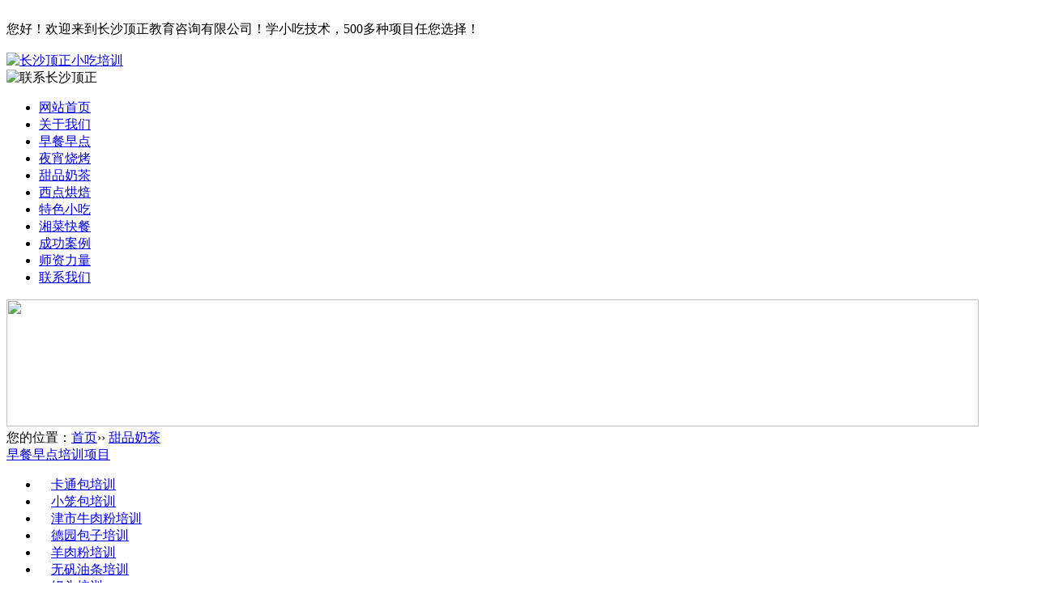

--- FILE ---
content_type: text/html; charset=utf-8
request_url: http://www.dzpxzx.com/tianpin/2018081690.html
body_size: 6786
content:
<!DOCTYPE html>
<html>
<head>
<meta http-equiv="Content-Type" content="text/html; charset=utf-8" />
<title>班戟培训_学习班戟_班戟培训哪里好 - 长沙顶正小吃培训学校</title>
<meta name="keywords" content="班戟培训,班戟培训哪里好,长沙班戟培训" />
<meta name="description" content="班戟是一种用黄油在煎锅中烹制的小面包干，有很多种不同版本的做法。香港人将班戟和芒果完美的结合在一起，每次品尝的时候都会由衷钦佩发明如此美味组合的人，芒果的香甜，奶油的软滑，加上西式的薄饼。经过香港人的创造改良，芒果班戟已经变成了经典的港式甜品。" />
<link href="/themes/lsyy/css/style.css" rel="stylesheet" type="text/css" media="all" />
<script type="text/javascript">
var mobileAgent = new Array("iphone", "ipod", "ipad", "android", "mobile", "blackberry", "webos", "incognito", "webmate", "bada", "nokia", "lg", "ucweb", "skyfire");
var browser = navigator.userAgent.toLowerCase(); 
var isMobile = false; 
for (var i=0; i<mobileAgent.length; i++){ if (browser.indexOf(mobileAgent[i])!=-1){ isMobile = true; 
//alert(mobileAgent[i]); 
location.href = 'http://m.dzpxzx.com/';
break; } } 
</script><body>
﻿<!--header-->
<div class="quanjutop">
	<div class="container">
    	<div class="quanjubox">
			<div class="quanjuxc">您好！欢迎来到<span>长沙顶正教育咨询有限公司</span>！学小吃技术，500多种项目任您选择！</div>
   			<div class="quanjuzhu">&nbsp;</div>
        </div>
        <div class="clearfix"> </div>
    </div>
</div>
<div class="quanjulogobox">
    <div class="container">
   		<div class="quanjulogo">
        <div class="container">
            <div class="qjleftlogo"><a href="http://www.dzpxzx.com/"><img src="/themes/lsyy/images/logo.png" width="900" height="80" alt="长沙顶正小吃培训"></a></div>
            <div class="qjrightlianxi"><img src="/themes/lsyy/images/tel400.jpg" width="300" height="80" alt="联系长沙顶正"></div>
        </div>
   	 </div>
    <div class="clearfix"> </div>
    </div>
</div>

<div class="quanjudaohangbox">
	<div class="container">
    <div class="quanjudaohang">
        <div class="nav">
            <ul>
                                <li><a href="/">网站首页</a></li>
                 <li><a href="/guanyu/">关于我们</a></li>
                 <li><a href="/zaocan/">早餐早点</a></li>
                 <li><a href="/yexiao/">夜宵烧烤</a></li>
                                 <li class="bgys">
                <a href="/tianpin/">甜品奶茶</a></li>
                 <li><a href="/xidian/">西点烘焙</a></li>
                 <li><a href="/xiaochi/">特色小吃</a></li>
                 <li><a href="/kuaican/">湘菜快餐</a></li>
                 <li><a href="/feicai/">成功案例</a></li>
                 <li><a href="/shizi/">师资力量</a></li>
                 <li><a href="/lianxi/">联系我们</a></li>
                            </ul>
        </div>
     </div>
    <div class="clearfix"> </div>
    </div>
</div>
<!--header-top-->
<div id="mainhuandeng">
	<div class="propaganda">
    	<img src="/themes/lsyy/images/baozi.jpg" width="1200" height="157">
    </div>
    <div class="clearfix"> </div>
</div><!--end mainhuandeng-->
<div id="mbxdhbox">
    <div class="container">
        <div class="mbxqjbox">
            您的位置：<a href="/">首页</a>›› <a href="/tianpin/" >甜品奶茶</a>        </div>
    </div>
    <div class="clearfix"> </div>
</div><!--end mbxdhbox-->
<div class="shuoyexiangmu">
    <div class="container">
    	<div class="syxmfenlei">
        <div class="feileibox">
            <div class="xmtitle"><a href="/zaocan/">早餐早点培训项目</a></div>
            <div class="xmfenlei">
            <ul> 
            	 <li><img src="/themes/lsyy/images/ximicon.jpg" width="15" height="15"><a href="/zaocan/20191104446.html">卡通包培训</a></li>
                 <li><img src="/themes/lsyy/images/ximicon.jpg" width="15" height="15"><a href="/zaocan/2018110466.html">小笼包培训</a></li>
                 <li><img src="/themes/lsyy/images/ximicon.jpg" width="15" height="15"><a href="/zaocan/2018091326.html">津市牛肉粉培训</a></li>
                 <li><img src="/themes/lsyy/images/ximicon.jpg" width="15" height="15"><a href="/zaocan/20180913274.html">德园包子培训</a></li>
                 <li><img src="/themes/lsyy/images/ximicon.jpg" width="15" height="15"><a href="/zaocan/20180816357.html">羊肉粉培训</a></li>
                 <li><img src="/themes/lsyy/images/ximicon.jpg" width="15" height="15"><a href="/zaocan/2018081635.html">无矾油条培训</a></li>
                 <li><img src="/themes/lsyy/images/ximicon.jpg" width="15" height="15"><a href="/zaocan/20180816383.html">馒头培训</a></li>
                 <li><img src="/themes/lsyy/images/ximicon.jpg" width="15" height="15"><a href="/zaocan/20180816412.html">杀猪粉培训</a></li>
                 <li><img src="/themes/lsyy/images/ximicon.jpg" width="15" height="15"><a href="/zaocan/2018081637.html">生煎包培训</a></li>
                 <li><img src="/themes/lsyy/images/ximicon.jpg" width="15" height="15"><a href="/zaocan/2018081641.html">卤粉培训</a></li>
                 <li><img src="/themes/lsyy/images/ximicon.jpg" width="15" height="15"><a href="/zaocan/20180816404.html">武大郞烧饼培训</a></li>
                 <li><img src="/themes/lsyy/images/ximicon.jpg" width="15" height="15"><a href="/zaocan/201808161.html">果蔬包培训</a></li>
                            </ul>
            </div>
            <div class="clearfix"> </div>
            <div class="xmtitle"><a href="/yexiao/">夜宵烧烤培训项目</a></div>
            <div class="xmfenlei">
            <ul> 
            	 <li><img src="/themes/lsyy/images/ximicon.jpg" width="15" height="15"><a href="/yexiao/20191104445.html">炭火牛蛙培训</a></li>
                 <li><img src="/themes/lsyy/images/ximicon.jpg" width="15" height="15"><a href="/yexiao/2018091321.html">烧烤培训</a></li>
                 <li><img src="/themes/lsyy/images/ximicon.jpg" width="15" height="15"><a href="/yexiao/20180816323.html">卤虾培训</a></li>
                 <li><img src="/themes/lsyy/images/ximicon.jpg" width="15" height="15"><a href="/yexiao/20180816142.html">万州烤鱼培训</a></li>
                 <li><img src="/themes/lsyy/images/ximicon.jpg" width="15" height="15"><a href="/yexiao/20180816394.html">湘西小串培训</a></li>
                 <li><img src="/themes/lsyy/images/ximicon.jpg" width="15" height="15"><a href="/yexiao/20180816393.html">烤全羊培训</a></li>
                 <li><img src="/themes/lsyy/images/ximicon.jpg" width="15" height="15"><a href="/yexiao/20180816368.html">纸包鱼培训</a></li>
                 <li><img src="/themes/lsyy/images/ximicon.jpg" width="15" height="15"><a href="/yexiao/20180816347.html">水果烧烤培训</a></li>
                 <li><img src="/themes/lsyy/images/ximicon.jpg" width="15" height="15"><a href="/yexiao/20180816337.html">烤生蚝培训</a></li>
                 <li><img src="/themes/lsyy/images/ximicon.jpg" width="15" height="15"><a href="/yexiao/20180816328.html">油焖大虾培训</a></li>
                 <li><img src="/themes/lsyy/images/ximicon.jpg" width="15" height="15"><a href="/yexiao/20180816132.html">口味虾培训</a></li>
                 <li><img src="/themes/lsyy/images/ximicon.jpg" width="15" height="15"><a href="/yexiao/2018081620.html">海鲜烧烤培训</a></li>
                            </ul>
            </div>
            <div class="clearfix"> </div>
            <div class="xmtitle"><a href="/tianpin/">甜品奶茶培训项目</a></div>
            <div class="xmfenlei">
            <ul> 
            	 <li><img src="/themes/lsyy/images/ximicon.jpg" width="15" height="15"><a href="/tianpin/2019051286.html">咖啡拉花培训</a></li>
                 <li><img src="/themes/lsyy/images/ximicon.jpg" width="15" height="15"><a href="/tianpin/2018081669.html">港式丝袜奶茶培训</a></li>
                 <li><img src="/themes/lsyy/images/ximicon.jpg" width="15" height="15"><a href="/tianpin/2018081690.html">班戟培训</a></li>
                 <li><img src="/themes/lsyy/images/ximicon.jpg" width="15" height="15"><a href="/tianpin/20180816411.html">手工芋圆培训</a></li>
                 <li><img src="/themes/lsyy/images/ximicon.jpg" width="15" height="15"><a href="/tianpin/2018081687.html">钵仔糕培训</a></li>
                 <li><img src="/themes/lsyy/images/ximicon.jpg" width="15" height="15"><a href="/tianpin/20180816350.html">奶茶培训</a></li>
                 <li><img src="/themes/lsyy/images/ximicon.jpg" width="15" height="15"><a href="/tianpin/20180816408.html">冰粉培训</a></li>
                 <li><img src="/themes/lsyy/images/ximicon.jpg" width="15" height="15"><a href="/tianpin/20180816389.html">打印奶茶培训</a></li>
                 <li><img src="/themes/lsyy/images/ximicon.jpg" width="15" height="15"><a href="/tianpin/20180816327.html">冰粉培训</a></li>
                 <li><img src="/themes/lsyy/images/ximicon.jpg" width="15" height="15"><a href="/tianpin/2018081667.html">港式甜品培训</a></li>
                 <li><img src="/themes/lsyy/images/ximicon.jpg" width="15" height="15"><a href="/tianpin/2018081675.html">鲜榨果汁培训</a></li>
                 <li><img src="/themes/lsyy/images/ximicon.jpg" width="15" height="15"><a href="/tianpin/2018081699.html">港式炖品培训</a></li>
                            </ul>
            </div>
            <div class="clearfix"> </div>
            <div class="xmtitle"><a href="/xidian/">西点烘焙培训项目</a></div>
            <div class="xmfenlei">
            <ul> 
            	 <li><img src="/themes/lsyy/images/ximicon.jpg" width="15" height="15"><a href="/xidian/20180816324.html">吐司培训</a></li>
                 <li><img src="/themes/lsyy/images/ximicon.jpg" width="15" height="15"><a href="/xidian/20180816125.html">慕斯蛋糕培训</a></li>
                 <li><img src="/themes/lsyy/images/ximicon.jpg" width="15" height="15"><a href="/xidian/20180816409.html">千层蛋糕培训</a></li>
                 <li><img src="/themes/lsyy/images/ximicon.jpg" width="15" height="15"><a href="/xidian/20180816379.html">老婆饼培训</a></li>
                 <li><img src="/themes/lsyy/images/ximicon.jpg" width="15" height="15"><a href="/xidian/20180816374.html">榴莲酥培训</a></li>
                 <li><img src="/themes/lsyy/images/ximicon.jpg" width="15" height="15"><a href="/xidian/20180816370.html">脏脏包培训</a></li>
                 <li><img src="/themes/lsyy/images/ximicon.jpg" width="15" height="15"><a href="/xidian/20180816344.html">彩虹蛋糕培训</a></li>
                 <li><img src="/themes/lsyy/images/ximicon.jpg" width="15" height="15"><a href="/xidian/20180816113.html">生日蛋糕培训</a></li>
                 <li><img src="/themes/lsyy/images/ximicon.jpg" width="15" height="15"><a href="/xidian/20180816121.html">欧式面包培训</a></li>
                 <li><img src="/themes/lsyy/images/ximicon.jpg" width="15" height="15"><a href="/xidian/20180816127.html">披萨培训</a></li>
                 <li><img src="/themes/lsyy/images/ximicon.jpg" width="15" height="15"><a href="/xidian/20180816110.html">韩式裱花培训</a></li>
                 <li><img src="/themes/lsyy/images/ximicon.jpg" width="15" height="15"><a href="/xidian/2018081688.html">萄式蛋挞培训</a></li>
                            </ul>
            </div>
            <div class="clearfix"> </div>
            <div class="xmtitle"><a href="/xiaochi/">特色小吃培训项目</a></div>
            <div class="xmfenlei">
            <ul> 
            	 <li><img src="/themes/lsyy/images/ximicon.jpg" width="15" height="15"><a href="/xiaochi/20200529380.html">韩国炸鸡培训</a></li>
                 <li><img src="/themes/lsyy/images/ximicon.jpg" width="15" height="15"><a href="/xiaochi/20200529151.html">鸭脖培训</a></li>
                 <li><img src="/themes/lsyy/images/ximicon.jpg" width="15" height="15"><a href="/xiaochi/20200414456.html">热卤培训</a></li>
                 <li><img src="/themes/lsyy/images/ximicon.jpg" width="15" height="15"><a href="/xiaochi/20190310416.html">铁板小串培训</a></li>
                 <li><img src="/themes/lsyy/images/ximicon.jpg" width="15" height="15"><a href="/xiaochi/20190112415.html">布袋馍培训</a></li>
                 <li><img src="/themes/lsyy/images/ximicon.jpg" width="15" height="15"><a href="/xiaochi/20181224346.html">炸排骨培训</a></li>
                 <li><img src="/themes/lsyy/images/ximicon.jpg" width="15" height="15"><a href="/xiaochi/20181202414.html">热卤海鲜培训</a></li>
                 <li><img src="/themes/lsyy/images/ximicon.jpg" width="15" height="15"><a href="/xiaochi/2018110433.html">凉菜培训</a></li>
                 <li><img src="/themes/lsyy/images/ximicon.jpg" width="15" height="15"><a href="/xiaochi/20181104152.html">卤菜培训</a></li>
                 <li><img src="/themes/lsyy/images/ximicon.jpg" width="15" height="15"><a href="/xiaochi/2018091318.html">长沙臭豆腐培训</a></li>
                 <li><img src="/themes/lsyy/images/ximicon.jpg" width="15" height="15"><a href="/xiaochi/20180816413.html">卤煮火烧培训</a></li>
                 <li><img src="/themes/lsyy/images/ximicon.jpg" width="15" height="15"><a href="/xiaochi/20180816134.html">开心花甲培训</a></li>
                            </ul>
            </div>
            <div class="clearfix"> </div>
            <div class="xmtitle"><a href="/xiaochi/">湘菜快餐培训项目</a></div>
            <div class="xmfenlei">
            <ul> 
            	 <li><img src="/themes/lsyy/images/ximicon.jpg" width="15" height="15"><a href="/kuaican/2018091315.html">浏阳蒸菜培训</a></li>
                 <li><img src="/themes/lsyy/images/ximicon.jpg" width="15" height="15"><a href="/kuaican/20180816101.html">新派湘菜培训</a></li>
                 <li><img src="/themes/lsyy/images/ximicon.jpg" width="15" height="15"><a href="/kuaican/20180816102.html">手斯鸡培训</a></li>
                 <li><img src="/themes/lsyy/images/ximicon.jpg" width="15" height="15"><a href="/kuaican/20180816338.html">啤酒鸭培训</a></li>
                 <li><img src="/themes/lsyy/images/ximicon.jpg" width="15" height="15"><a href="/kuaican/20180816159.html">台湾卤肉饭培训</a></li>
                 <li><img src="/themes/lsyy/images/ximicon.jpg" width="15" height="15"><a href="/kuaican/20180816388.html">白切鸡培训</a></li>
                 <li><img src="/themes/lsyy/images/ximicon.jpg" width="15" height="15"><a href="/kuaican/20180816386.html">烧鸭培训</a></li>
                 <li><img src="/themes/lsyy/images/ximicon.jpg" width="15" height="15"><a href="/kuaican/20180816376.html">木桶鱼培训</a></li>
                 <li><img src="/themes/lsyy/images/ximicon.jpg" width="15" height="15"><a href="/kuaican/20180816373.html">小火锅培训</a></li>
                 <li><img src="/themes/lsyy/images/ximicon.jpg" width="15" height="15"><a href="/kuaican/20180816369.html">鸡公煲培训</a></li>
                 <li><img src="/themes/lsyy/images/ximicon.jpg" width="15" height="15"><a href="/kuaican/20180816367.html">重庆火锅培训</a></li>
                 <li><img src="/themes/lsyy/images/ximicon.jpg" width="15" height="15"><a href="/kuaican/20180816361.html">鱼火锅培训</a></li>
                            </ul>
            </div>            </div>
        </div>
        
        <div class="nycpneirong">
        	<div class="nycpnrbox">
                <div class="dhlianxi"><a href="https://kefu5.kuaishang.cn/bs/mim/89416/78359/668002.htm" target="_blank"><img src="/themes/lsyy/images/zixun.jpg" width="930" height="80"></a></div>
                <div class="nycpjieshao">
                	<div class="nyjsleft"><img src="http://t.dzpxzx.com/images/ban.jpg" alt="" height="240" width="300" /></div>
                    <div class="nyjsright">
                    	<div class="nyrighttitle">班戟培训</div>
                        <div class="nyrightms">班戟培训适合对班戟感兴趣的创业者提供技术培训，对想开班戟店的创业者、小本创业、大学生创业、农民工致富等人群报名学习。长沙顶正保证签定培训合同，学会为止，全程真实材料实践动手，核心技术无保留传授，中途不收取任何杂费，让每一位创业者学到满意的技术。</div>
                    </div>
                </div>
                <div class="nycpjieshaobox">
                	<div class="nycpjsleft">
                    	<div class="nylefttitle">教学方式</div>
                        <div class="nyleftms">
                        1、开店流程讲解，包括店面选址、人员配备、物资采购等。<br />
                        2、项目技术详细解析，包括原材料选择、采购、口味、配比。<br />
                        3、摆摊开店经营技巧和方法指导。<br />
                        4、专业老师一对一实战示范，讲解技术。<br />
                        5、自己准备食材、处理食材，老师旁边检查指导。<br />
                        6、自己操作所有流程，制作出成品，老师旁边监督指导。<br />
                        7、自我思索，老师引导，熟悉操作流程。<br />
                        8、不限学习时间 ，随到随学，学会为止。
                        </div>
                    </div>
                    <div class="nycpjsright"><img src="/themes/lsyy/images/jiaoxue.jpg" alt="长沙小吃技术教学流程" height="300" width="300" /></div>
                </div>
                <div class="nycpjieshao">
                	<div class="nyjsleft"><img src="/themes/lsyy/images/homehj.jpg" alt="" height="240" width="300" /></div>
                    <div class="nyjsright">
                    	<div class="nyrighttitle">整店增值服务</div>
                        <div class="nyrightms">
                        1、正常开店办证指导<br />
                        2、开店如何装修省钱又接地气<br />
                        3、互联网+餐饮如何做<br />
                        4、做老板应该具备什么心态<br />
                        5、餐饮如何持续创新服务
                        </div>
                    </div>
                </div>
                <div class="nycpxuexi">
                	<div class="nyxuexititle">班戟项目简介</div>
                	<div class="nyxuexims">
                    <p><strong><span style="color:#ff0000;">想学班戟吗？</span></strong></p>
                    <p>
	1、班戟原料、配料选取、采购、制作、初加工及保存。
</p>
<p>
	2、班戟制作方法和流程。
</p>
<p>
	3、实践学习班戟制作工艺及流程。
</p>
<p>
	4、复习制作技术，独立完成产品的制作。
</p>                     <p><strong><span style="color:#ff0000;">长沙顶正班戟培训内容</span></strong></p>
                    <p><strong>理论学习：</strong></p>
                    <p>1、开店流程讲解，包括店面的选址、人员配备、物资采购等。</p>
                    <p>2、项目技术详细批解，包括原材料的选择，采购，口味的变换、配比等。</p>
                    <p>3、店铺经营小技巧，线上营销推广思路。</p>
                    <p><strong>示范讲解：</strong></p>
                    <p>1、专业老师一对一的实操示范，讲解技术。</p>
                    <p>2、老师实践操作中带领你回忆理论学习阶段中的开店的技巧，原材料的选择，采购，成本、预算。</p>
                    <p><strong>自我实践：</strong></p>
                    <p>1、老师备原材料，旁边检查指导。</p>
                    <p>2、自己操作所有流程，制作出成品，老师品尝并指导。</p>
                    <p>3、学员自我思索，老师引导，熟透操作流程。</p>
                    <p><strong><span style="color:#ff0000;">【班戟学习方式】</span></strong></p>
                    <p>按照详细班戟标准的比例配方，老师一对一教学，学员亲自动手操作，反复练习，直到做出满意的口味为止，不限定学习时间和材料。</p>
                    <p><strong><span style="color:#ff0000;">【长沙顶正班戟培训优势】</span></strong></p>
                    <p>1、班戟培训服务好，环境好，不乱收学费。</p>
					<p>2、班戟培训前可免费试吃，试吃满意，可报名学习。</p>
					<p>3、班戟培训10%理论+90%实操，老师手把手教学，学员自己动手操作</p>
					<p>4、根据学员的实践情况，定制适合的学习计划，并且传授完整的班戟技术配方。</p>
					<p>5、班戟培训老师为学员提供专业的开店指导，帮助没有开店经验的学员开店成功。</p>
                    <p><strong><span style="color:#ff0000;">【班戟培训时间】</span></strong></p>
                    <p>不限制学习时间，随到随学，学会为止。一般3天左右，视个人情况而定。</p>
                    <p><strong><span style="color:#ff0000;">【班戟培训费用】</span></strong></p>
                    <p>价格面议，包含技术转让费、材料费、资料费，三年技术升级费等，中途不收任何费用。</p>
                    <p><strong><span style="color:#ff0000;">【班戟开店流程】</span></strong></p>
                    <p>1、定位产品及人群，选择店址</p>
					<p>2、确定产品结构，产品价格制定</p>
					<p>3、班戟店办理经营许可、健康证等证件</p>
					<p>4、班戟店面装修，布局</p>
					<p>5、班戟设备采购，摆放，调试</p>
					<p>6、班戟原料采购</p>
                    <p>7、开店前产品试吃及试运营</p>
                    <p>8、开店宣传及开业</p>
                    </div>
                </div>
                <div class="chizhu">
                	<div class="chizhutitle">你们包食宿吗？</div>
                    <div class="chizhuxiang"><strong>吃</strong>，公司不提供工作餐，但是在培训学习期间有学习各项目的学员做出各种美食，都可以互相品尝。如果不想吃，可以叫外卖，找前台即可。<br /><strong>住</strong>，公司不提供住宿，在公司附近有50-80元一间的宾馆，也有与公司合作的宾馆，价格非常实惠。 </div>
                </div>
                <div class="chizhu">
                	<div class="chizhutitle">品质教学，学习满意</div>
                    <div class="chizhuxiang"><strong>我不能给您最低的价格，只能给您最高的品质。我宁可为价格解释一阵子，也不愿意为质量道歉一辈子。</strong><br />亲，本公司谢绝还价，我们没有那些所谓的花边新闻和炒作，只有实实在在的教学。我公司做的是口碑！做的是品牌！教的就是技术！做的就是专业！<strong>公司知道您的钱来之不易，都是辛苦钱，汗水钱，所以我公司也是凭良心做事，每一分钱都会让您花得有价值，绝对不走冤枉路。</strong>我们不接受任何理由的议价，也不会和同行的做所谓的价格竞争，更不会做夸大其实的宣传。一分价钱一分技术，过分的低价竞争，最后吃亏的还是消费者；请广大学员谅解，自己斟酌考虑；我公司承诺：“给我们一份信任，还您一份实在！”，谢谢合作！ </div>
                </div>
                <div class="dhlianxi"><a href="https://kefu5.kuaishang.cn/bs/mim/89416/78359/668002.htm" target="_blank"><img src="/themes/lsyy/images/dianji.jpg" width="303" height="71"></a></div>
				
                <div class="chizhu">
                    <div class="chizhuxiang">大家还在搜索：<a href="/tags-班戟培训/" title="班戟培训">班戟培训</a>,<a href="/tags-班戟培训哪里好/" title="班戟培训哪里好">班戟培训哪里好</a>,<a href="/tags-长沙班戟培训/" title="长沙班戟培训">长沙班戟培训</a></div>
                </div>
            </div>
            <div class="fenyebox">
            	<div class="fyleft">
                	上一篇：                    <a href="/tianpin/2018081687.html">钵仔糕培训</a>
                                    </div>
                <div class="fyright">
                	下一篇：                    <a href="/tianpin/2018081693.html">龟苓膏培训</a>
                                    </div>
            </div>
        </div>
    	<div class="clearfix"> </div>
	</div>
</div>


<div class="nyxmfencai">
    <div class="container">
    	<div class="nyxmfcbox">
    		<div class="nyxmbjbox">
            	<div class="nytitle">相关推荐</div>
            	<div class="nytitlemore"><a href="/zaocan/" target="_blank" title="更多项目">更多项目>></a></div>
            </div>
            <div class="nyxmfcleibiaobox">
                <ul>
                	 <li><a href="/tianpin/2018081669.html" target="_blank"  title="港式丝袜奶茶"><img src="http://t.dzpxzx.com/images/gsnaicha.jpg" width="180" height="120" alt="港式丝袜奶茶" /></a><br /><a href="/tianpin/2018081669.html" target="_blank"  title="港式丝袜奶茶">港式丝袜奶茶</a></li>
                     <li><a href="/tianpin/2018081690.html" target="_blank"  title="班戟"><img src="http://t.dzpxzx.com/images/ban.jpg" width="180" height="120" alt="班戟" /></a><br /><a href="/tianpin/2018081690.html" target="_blank"  title="班戟">班戟</a></li>
                     <li><a href="/tianpin/20180816411.html" target="_blank"  title="手工芋圆"><img src="http://t.dzpxzx.com/images/yuyuan.jpg" width="180" height="120" alt="手工芋圆" /></a><br /><a href="/tianpin/20180816411.html" target="_blank"  title="手工芋圆">手工芋圆</a></li>
                     <li><a href="/tianpin/2018081687.html" target="_blank"  title="钵仔糕"><img src="http://t.dzpxzx.com/images/bzg.jpg" width="180" height="120" alt="钵仔糕" /></a><br /><a href="/tianpin/2018081687.html" target="_blank"  title="钵仔糕">钵仔糕</a></li>
                     <li><a href="/tianpin/20180816350.html" target="_blank"  title="奶茶"><img src="http://t.dzpxzx.com/images/naicha.jpg" width="180" height="120" alt="奶茶" /></a><br /><a href="/tianpin/20180816350.html" target="_blank"  title="奶茶">奶茶</a></li>
                     <li><a href="/tianpin/2018081667.html" target="_blank"  title="港式甜品"><img src="http://t.dzpxzx.com/images/QQtupian20160615174512.jpg" width="180" height="120" alt="港式甜品" /></a><br /><a href="/tianpin/2018081667.html" target="_blank"  title="港式甜品">港式甜品</a></li>
                                    </ul>
            </div>
        </div>
   	<div class="clearfix"> </div>
    </div>
</div>
﻿
<!-- footer -->
<div class="footerbox">
	<div class="footer">
    <div class="container">
    	<div class="footer-left">
        	<div class="bottomlogo"><img src="/themes/lsyy/images/logo_bottom.png" width="200" height="80" alt="长沙顶正餐饮集团"></div>
            <div class="bottomxc"><img src="/themes/lsyy/images/weixin.jpg" width="120" height="120" alt="关注长沙小吃培训微信平台"></div>
        </div>
        
        <div class="footer-center">
        	<div class="bottomgy">
            	<div class="gytitle"><a href="http://www.dzpxzx.com/">长沙小吃培训</a>&nbsp;&nbsp;&nbsp;&nbsp;<a href="http://www.dzpxzx.com/zaodian/">早餐早点培训</a>&nbsp;&nbsp;&nbsp;&nbsp;<a href="http://www.dzpxzx.com/yexiao/">烧烤夜宵培训</a>&nbsp;&nbsp;&nbsp;&nbsp;<a href="http://www.dzpxzx.com/tianpin/">甜品奶茶培训</a>&nbsp;&nbsp;&nbsp;&nbsp;<a href="http://www.dzpxzx.com/xidian/">西点蛋糕培训</a>&nbsp;&nbsp;&nbsp;&nbsp;<a href="http://www.dzpxls.com/xiaochi/">特色小吃培训</a>&nbsp;&nbsp;&nbsp;&nbsp;<a href="http://www.dzpxls.com/kaidian/">成功案例</a>&nbsp;&nbsp;&nbsp;&nbsp;<a href="http://www.dzpxzx.com/guanyu/">关于我们</a>&nbsp;&nbsp;&nbsp;&nbsp;<a href="http://www.dzpxzx.com/lianxi/">联系我们</a></div>
            	<div class="gyaddress">总部地址：湖南长沙芙蓉区车站北路70号万象新天5号栋2楼顶正 &nbsp;&nbsp;热线电话：0731-8970 7931<br />
                Copyright &copy; 2017 长沙顶正教育咨询有限公司 All Rights Reserved <a href="http://www.dzpxzx.com/">长小吃培训</a>.<a href="http://beian.miit.gov.cn" target="_blank">湘ICP备18007358号-1</a><br />
                正规的早餐全能班培训，西点全能班培训，饮品全能班培训，甜品全能班培训，龙虾馆整店培训，浏阳蒸菜整店培训。
                
                </div>
                <div class="gywangzhang">
                	
                    网站关键词：长沙小吃培训哪家好？顶正小吃培训公司是央视上榜小吃培训品牌,全国三十多家培训机构,小吃技术培训咨询电话/微信18569075539,德园包子培训,浏阳蒸菜培训,长沙臭豆腐培训等专业的餐饮小吃技术培训公司。<script type="text/javascript">document.write(unescape("%3Cspan id='cnzz_stat_icon_1279096644'%3E%3C/span%3E%3Cscript src='https://s9.cnzz.com/z_stat.php%3Fid%3D1279096644%26show%3Dpic1' type='text/javascript'%3E%3C/script%3E"));</script>                </div>
            </div>
            
        </div>
    	<div class="clearfix"> </div>
    </div>
    </div>
</div>
</body>
</html>